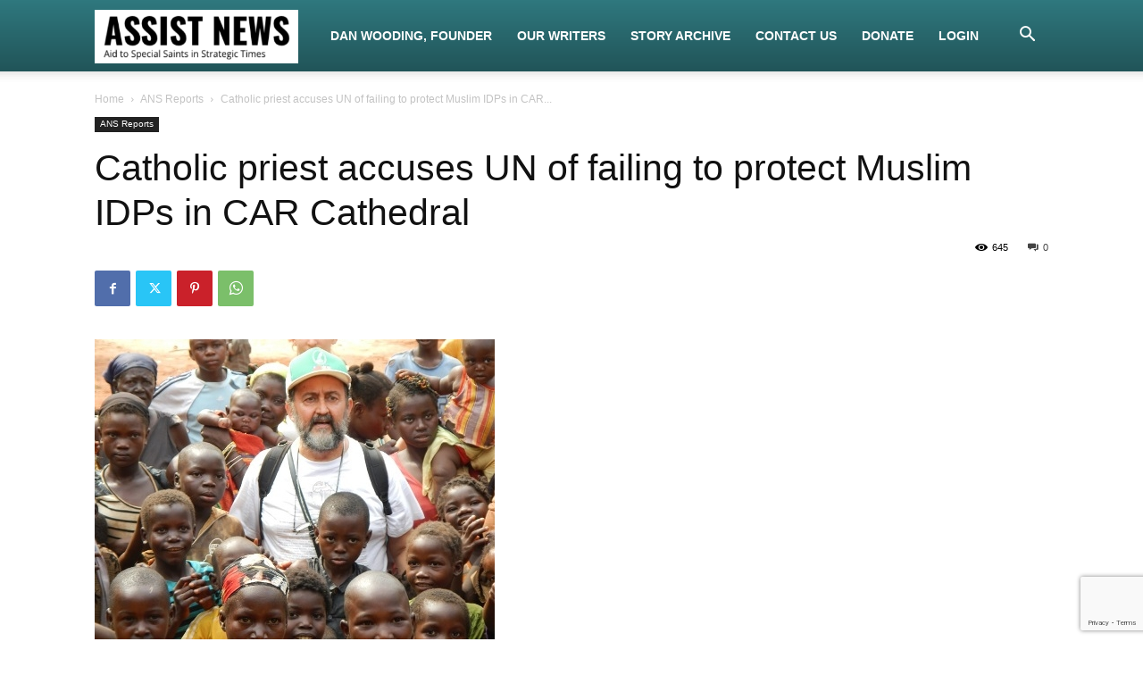

--- FILE ---
content_type: text/html; charset=utf-8
request_url: https://www.google.com/recaptcha/api2/anchor?ar=1&k=6LcxovAUAAAAABPJogSemTfeXsgpkq8_6_vaZ93Z&co=aHR0cHM6Ly93d3cuYXNzaXN0bmV3cy5uZXQ6NDQz&hl=en&v=N67nZn4AqZkNcbeMu4prBgzg&size=invisible&anchor-ms=20000&execute-ms=30000&cb=whhhc2yy1soe
body_size: 48684
content:
<!DOCTYPE HTML><html dir="ltr" lang="en"><head><meta http-equiv="Content-Type" content="text/html; charset=UTF-8">
<meta http-equiv="X-UA-Compatible" content="IE=edge">
<title>reCAPTCHA</title>
<style type="text/css">
/* cyrillic-ext */
@font-face {
  font-family: 'Roboto';
  font-style: normal;
  font-weight: 400;
  font-stretch: 100%;
  src: url(//fonts.gstatic.com/s/roboto/v48/KFO7CnqEu92Fr1ME7kSn66aGLdTylUAMa3GUBHMdazTgWw.woff2) format('woff2');
  unicode-range: U+0460-052F, U+1C80-1C8A, U+20B4, U+2DE0-2DFF, U+A640-A69F, U+FE2E-FE2F;
}
/* cyrillic */
@font-face {
  font-family: 'Roboto';
  font-style: normal;
  font-weight: 400;
  font-stretch: 100%;
  src: url(//fonts.gstatic.com/s/roboto/v48/KFO7CnqEu92Fr1ME7kSn66aGLdTylUAMa3iUBHMdazTgWw.woff2) format('woff2');
  unicode-range: U+0301, U+0400-045F, U+0490-0491, U+04B0-04B1, U+2116;
}
/* greek-ext */
@font-face {
  font-family: 'Roboto';
  font-style: normal;
  font-weight: 400;
  font-stretch: 100%;
  src: url(//fonts.gstatic.com/s/roboto/v48/KFO7CnqEu92Fr1ME7kSn66aGLdTylUAMa3CUBHMdazTgWw.woff2) format('woff2');
  unicode-range: U+1F00-1FFF;
}
/* greek */
@font-face {
  font-family: 'Roboto';
  font-style: normal;
  font-weight: 400;
  font-stretch: 100%;
  src: url(//fonts.gstatic.com/s/roboto/v48/KFO7CnqEu92Fr1ME7kSn66aGLdTylUAMa3-UBHMdazTgWw.woff2) format('woff2');
  unicode-range: U+0370-0377, U+037A-037F, U+0384-038A, U+038C, U+038E-03A1, U+03A3-03FF;
}
/* math */
@font-face {
  font-family: 'Roboto';
  font-style: normal;
  font-weight: 400;
  font-stretch: 100%;
  src: url(//fonts.gstatic.com/s/roboto/v48/KFO7CnqEu92Fr1ME7kSn66aGLdTylUAMawCUBHMdazTgWw.woff2) format('woff2');
  unicode-range: U+0302-0303, U+0305, U+0307-0308, U+0310, U+0312, U+0315, U+031A, U+0326-0327, U+032C, U+032F-0330, U+0332-0333, U+0338, U+033A, U+0346, U+034D, U+0391-03A1, U+03A3-03A9, U+03B1-03C9, U+03D1, U+03D5-03D6, U+03F0-03F1, U+03F4-03F5, U+2016-2017, U+2034-2038, U+203C, U+2040, U+2043, U+2047, U+2050, U+2057, U+205F, U+2070-2071, U+2074-208E, U+2090-209C, U+20D0-20DC, U+20E1, U+20E5-20EF, U+2100-2112, U+2114-2115, U+2117-2121, U+2123-214F, U+2190, U+2192, U+2194-21AE, U+21B0-21E5, U+21F1-21F2, U+21F4-2211, U+2213-2214, U+2216-22FF, U+2308-230B, U+2310, U+2319, U+231C-2321, U+2336-237A, U+237C, U+2395, U+239B-23B7, U+23D0, U+23DC-23E1, U+2474-2475, U+25AF, U+25B3, U+25B7, U+25BD, U+25C1, U+25CA, U+25CC, U+25FB, U+266D-266F, U+27C0-27FF, U+2900-2AFF, U+2B0E-2B11, U+2B30-2B4C, U+2BFE, U+3030, U+FF5B, U+FF5D, U+1D400-1D7FF, U+1EE00-1EEFF;
}
/* symbols */
@font-face {
  font-family: 'Roboto';
  font-style: normal;
  font-weight: 400;
  font-stretch: 100%;
  src: url(//fonts.gstatic.com/s/roboto/v48/KFO7CnqEu92Fr1ME7kSn66aGLdTylUAMaxKUBHMdazTgWw.woff2) format('woff2');
  unicode-range: U+0001-000C, U+000E-001F, U+007F-009F, U+20DD-20E0, U+20E2-20E4, U+2150-218F, U+2190, U+2192, U+2194-2199, U+21AF, U+21E6-21F0, U+21F3, U+2218-2219, U+2299, U+22C4-22C6, U+2300-243F, U+2440-244A, U+2460-24FF, U+25A0-27BF, U+2800-28FF, U+2921-2922, U+2981, U+29BF, U+29EB, U+2B00-2BFF, U+4DC0-4DFF, U+FFF9-FFFB, U+10140-1018E, U+10190-1019C, U+101A0, U+101D0-101FD, U+102E0-102FB, U+10E60-10E7E, U+1D2C0-1D2D3, U+1D2E0-1D37F, U+1F000-1F0FF, U+1F100-1F1AD, U+1F1E6-1F1FF, U+1F30D-1F30F, U+1F315, U+1F31C, U+1F31E, U+1F320-1F32C, U+1F336, U+1F378, U+1F37D, U+1F382, U+1F393-1F39F, U+1F3A7-1F3A8, U+1F3AC-1F3AF, U+1F3C2, U+1F3C4-1F3C6, U+1F3CA-1F3CE, U+1F3D4-1F3E0, U+1F3ED, U+1F3F1-1F3F3, U+1F3F5-1F3F7, U+1F408, U+1F415, U+1F41F, U+1F426, U+1F43F, U+1F441-1F442, U+1F444, U+1F446-1F449, U+1F44C-1F44E, U+1F453, U+1F46A, U+1F47D, U+1F4A3, U+1F4B0, U+1F4B3, U+1F4B9, U+1F4BB, U+1F4BF, U+1F4C8-1F4CB, U+1F4D6, U+1F4DA, U+1F4DF, U+1F4E3-1F4E6, U+1F4EA-1F4ED, U+1F4F7, U+1F4F9-1F4FB, U+1F4FD-1F4FE, U+1F503, U+1F507-1F50B, U+1F50D, U+1F512-1F513, U+1F53E-1F54A, U+1F54F-1F5FA, U+1F610, U+1F650-1F67F, U+1F687, U+1F68D, U+1F691, U+1F694, U+1F698, U+1F6AD, U+1F6B2, U+1F6B9-1F6BA, U+1F6BC, U+1F6C6-1F6CF, U+1F6D3-1F6D7, U+1F6E0-1F6EA, U+1F6F0-1F6F3, U+1F6F7-1F6FC, U+1F700-1F7FF, U+1F800-1F80B, U+1F810-1F847, U+1F850-1F859, U+1F860-1F887, U+1F890-1F8AD, U+1F8B0-1F8BB, U+1F8C0-1F8C1, U+1F900-1F90B, U+1F93B, U+1F946, U+1F984, U+1F996, U+1F9E9, U+1FA00-1FA6F, U+1FA70-1FA7C, U+1FA80-1FA89, U+1FA8F-1FAC6, U+1FACE-1FADC, U+1FADF-1FAE9, U+1FAF0-1FAF8, U+1FB00-1FBFF;
}
/* vietnamese */
@font-face {
  font-family: 'Roboto';
  font-style: normal;
  font-weight: 400;
  font-stretch: 100%;
  src: url(//fonts.gstatic.com/s/roboto/v48/KFO7CnqEu92Fr1ME7kSn66aGLdTylUAMa3OUBHMdazTgWw.woff2) format('woff2');
  unicode-range: U+0102-0103, U+0110-0111, U+0128-0129, U+0168-0169, U+01A0-01A1, U+01AF-01B0, U+0300-0301, U+0303-0304, U+0308-0309, U+0323, U+0329, U+1EA0-1EF9, U+20AB;
}
/* latin-ext */
@font-face {
  font-family: 'Roboto';
  font-style: normal;
  font-weight: 400;
  font-stretch: 100%;
  src: url(//fonts.gstatic.com/s/roboto/v48/KFO7CnqEu92Fr1ME7kSn66aGLdTylUAMa3KUBHMdazTgWw.woff2) format('woff2');
  unicode-range: U+0100-02BA, U+02BD-02C5, U+02C7-02CC, U+02CE-02D7, U+02DD-02FF, U+0304, U+0308, U+0329, U+1D00-1DBF, U+1E00-1E9F, U+1EF2-1EFF, U+2020, U+20A0-20AB, U+20AD-20C0, U+2113, U+2C60-2C7F, U+A720-A7FF;
}
/* latin */
@font-face {
  font-family: 'Roboto';
  font-style: normal;
  font-weight: 400;
  font-stretch: 100%;
  src: url(//fonts.gstatic.com/s/roboto/v48/KFO7CnqEu92Fr1ME7kSn66aGLdTylUAMa3yUBHMdazQ.woff2) format('woff2');
  unicode-range: U+0000-00FF, U+0131, U+0152-0153, U+02BB-02BC, U+02C6, U+02DA, U+02DC, U+0304, U+0308, U+0329, U+2000-206F, U+20AC, U+2122, U+2191, U+2193, U+2212, U+2215, U+FEFF, U+FFFD;
}
/* cyrillic-ext */
@font-face {
  font-family: 'Roboto';
  font-style: normal;
  font-weight: 500;
  font-stretch: 100%;
  src: url(//fonts.gstatic.com/s/roboto/v48/KFO7CnqEu92Fr1ME7kSn66aGLdTylUAMa3GUBHMdazTgWw.woff2) format('woff2');
  unicode-range: U+0460-052F, U+1C80-1C8A, U+20B4, U+2DE0-2DFF, U+A640-A69F, U+FE2E-FE2F;
}
/* cyrillic */
@font-face {
  font-family: 'Roboto';
  font-style: normal;
  font-weight: 500;
  font-stretch: 100%;
  src: url(//fonts.gstatic.com/s/roboto/v48/KFO7CnqEu92Fr1ME7kSn66aGLdTylUAMa3iUBHMdazTgWw.woff2) format('woff2');
  unicode-range: U+0301, U+0400-045F, U+0490-0491, U+04B0-04B1, U+2116;
}
/* greek-ext */
@font-face {
  font-family: 'Roboto';
  font-style: normal;
  font-weight: 500;
  font-stretch: 100%;
  src: url(//fonts.gstatic.com/s/roboto/v48/KFO7CnqEu92Fr1ME7kSn66aGLdTylUAMa3CUBHMdazTgWw.woff2) format('woff2');
  unicode-range: U+1F00-1FFF;
}
/* greek */
@font-face {
  font-family: 'Roboto';
  font-style: normal;
  font-weight: 500;
  font-stretch: 100%;
  src: url(//fonts.gstatic.com/s/roboto/v48/KFO7CnqEu92Fr1ME7kSn66aGLdTylUAMa3-UBHMdazTgWw.woff2) format('woff2');
  unicode-range: U+0370-0377, U+037A-037F, U+0384-038A, U+038C, U+038E-03A1, U+03A3-03FF;
}
/* math */
@font-face {
  font-family: 'Roboto';
  font-style: normal;
  font-weight: 500;
  font-stretch: 100%;
  src: url(//fonts.gstatic.com/s/roboto/v48/KFO7CnqEu92Fr1ME7kSn66aGLdTylUAMawCUBHMdazTgWw.woff2) format('woff2');
  unicode-range: U+0302-0303, U+0305, U+0307-0308, U+0310, U+0312, U+0315, U+031A, U+0326-0327, U+032C, U+032F-0330, U+0332-0333, U+0338, U+033A, U+0346, U+034D, U+0391-03A1, U+03A3-03A9, U+03B1-03C9, U+03D1, U+03D5-03D6, U+03F0-03F1, U+03F4-03F5, U+2016-2017, U+2034-2038, U+203C, U+2040, U+2043, U+2047, U+2050, U+2057, U+205F, U+2070-2071, U+2074-208E, U+2090-209C, U+20D0-20DC, U+20E1, U+20E5-20EF, U+2100-2112, U+2114-2115, U+2117-2121, U+2123-214F, U+2190, U+2192, U+2194-21AE, U+21B0-21E5, U+21F1-21F2, U+21F4-2211, U+2213-2214, U+2216-22FF, U+2308-230B, U+2310, U+2319, U+231C-2321, U+2336-237A, U+237C, U+2395, U+239B-23B7, U+23D0, U+23DC-23E1, U+2474-2475, U+25AF, U+25B3, U+25B7, U+25BD, U+25C1, U+25CA, U+25CC, U+25FB, U+266D-266F, U+27C0-27FF, U+2900-2AFF, U+2B0E-2B11, U+2B30-2B4C, U+2BFE, U+3030, U+FF5B, U+FF5D, U+1D400-1D7FF, U+1EE00-1EEFF;
}
/* symbols */
@font-face {
  font-family: 'Roboto';
  font-style: normal;
  font-weight: 500;
  font-stretch: 100%;
  src: url(//fonts.gstatic.com/s/roboto/v48/KFO7CnqEu92Fr1ME7kSn66aGLdTylUAMaxKUBHMdazTgWw.woff2) format('woff2');
  unicode-range: U+0001-000C, U+000E-001F, U+007F-009F, U+20DD-20E0, U+20E2-20E4, U+2150-218F, U+2190, U+2192, U+2194-2199, U+21AF, U+21E6-21F0, U+21F3, U+2218-2219, U+2299, U+22C4-22C6, U+2300-243F, U+2440-244A, U+2460-24FF, U+25A0-27BF, U+2800-28FF, U+2921-2922, U+2981, U+29BF, U+29EB, U+2B00-2BFF, U+4DC0-4DFF, U+FFF9-FFFB, U+10140-1018E, U+10190-1019C, U+101A0, U+101D0-101FD, U+102E0-102FB, U+10E60-10E7E, U+1D2C0-1D2D3, U+1D2E0-1D37F, U+1F000-1F0FF, U+1F100-1F1AD, U+1F1E6-1F1FF, U+1F30D-1F30F, U+1F315, U+1F31C, U+1F31E, U+1F320-1F32C, U+1F336, U+1F378, U+1F37D, U+1F382, U+1F393-1F39F, U+1F3A7-1F3A8, U+1F3AC-1F3AF, U+1F3C2, U+1F3C4-1F3C6, U+1F3CA-1F3CE, U+1F3D4-1F3E0, U+1F3ED, U+1F3F1-1F3F3, U+1F3F5-1F3F7, U+1F408, U+1F415, U+1F41F, U+1F426, U+1F43F, U+1F441-1F442, U+1F444, U+1F446-1F449, U+1F44C-1F44E, U+1F453, U+1F46A, U+1F47D, U+1F4A3, U+1F4B0, U+1F4B3, U+1F4B9, U+1F4BB, U+1F4BF, U+1F4C8-1F4CB, U+1F4D6, U+1F4DA, U+1F4DF, U+1F4E3-1F4E6, U+1F4EA-1F4ED, U+1F4F7, U+1F4F9-1F4FB, U+1F4FD-1F4FE, U+1F503, U+1F507-1F50B, U+1F50D, U+1F512-1F513, U+1F53E-1F54A, U+1F54F-1F5FA, U+1F610, U+1F650-1F67F, U+1F687, U+1F68D, U+1F691, U+1F694, U+1F698, U+1F6AD, U+1F6B2, U+1F6B9-1F6BA, U+1F6BC, U+1F6C6-1F6CF, U+1F6D3-1F6D7, U+1F6E0-1F6EA, U+1F6F0-1F6F3, U+1F6F7-1F6FC, U+1F700-1F7FF, U+1F800-1F80B, U+1F810-1F847, U+1F850-1F859, U+1F860-1F887, U+1F890-1F8AD, U+1F8B0-1F8BB, U+1F8C0-1F8C1, U+1F900-1F90B, U+1F93B, U+1F946, U+1F984, U+1F996, U+1F9E9, U+1FA00-1FA6F, U+1FA70-1FA7C, U+1FA80-1FA89, U+1FA8F-1FAC6, U+1FACE-1FADC, U+1FADF-1FAE9, U+1FAF0-1FAF8, U+1FB00-1FBFF;
}
/* vietnamese */
@font-face {
  font-family: 'Roboto';
  font-style: normal;
  font-weight: 500;
  font-stretch: 100%;
  src: url(//fonts.gstatic.com/s/roboto/v48/KFO7CnqEu92Fr1ME7kSn66aGLdTylUAMa3OUBHMdazTgWw.woff2) format('woff2');
  unicode-range: U+0102-0103, U+0110-0111, U+0128-0129, U+0168-0169, U+01A0-01A1, U+01AF-01B0, U+0300-0301, U+0303-0304, U+0308-0309, U+0323, U+0329, U+1EA0-1EF9, U+20AB;
}
/* latin-ext */
@font-face {
  font-family: 'Roboto';
  font-style: normal;
  font-weight: 500;
  font-stretch: 100%;
  src: url(//fonts.gstatic.com/s/roboto/v48/KFO7CnqEu92Fr1ME7kSn66aGLdTylUAMa3KUBHMdazTgWw.woff2) format('woff2');
  unicode-range: U+0100-02BA, U+02BD-02C5, U+02C7-02CC, U+02CE-02D7, U+02DD-02FF, U+0304, U+0308, U+0329, U+1D00-1DBF, U+1E00-1E9F, U+1EF2-1EFF, U+2020, U+20A0-20AB, U+20AD-20C0, U+2113, U+2C60-2C7F, U+A720-A7FF;
}
/* latin */
@font-face {
  font-family: 'Roboto';
  font-style: normal;
  font-weight: 500;
  font-stretch: 100%;
  src: url(//fonts.gstatic.com/s/roboto/v48/KFO7CnqEu92Fr1ME7kSn66aGLdTylUAMa3yUBHMdazQ.woff2) format('woff2');
  unicode-range: U+0000-00FF, U+0131, U+0152-0153, U+02BB-02BC, U+02C6, U+02DA, U+02DC, U+0304, U+0308, U+0329, U+2000-206F, U+20AC, U+2122, U+2191, U+2193, U+2212, U+2215, U+FEFF, U+FFFD;
}
/* cyrillic-ext */
@font-face {
  font-family: 'Roboto';
  font-style: normal;
  font-weight: 900;
  font-stretch: 100%;
  src: url(//fonts.gstatic.com/s/roboto/v48/KFO7CnqEu92Fr1ME7kSn66aGLdTylUAMa3GUBHMdazTgWw.woff2) format('woff2');
  unicode-range: U+0460-052F, U+1C80-1C8A, U+20B4, U+2DE0-2DFF, U+A640-A69F, U+FE2E-FE2F;
}
/* cyrillic */
@font-face {
  font-family: 'Roboto';
  font-style: normal;
  font-weight: 900;
  font-stretch: 100%;
  src: url(//fonts.gstatic.com/s/roboto/v48/KFO7CnqEu92Fr1ME7kSn66aGLdTylUAMa3iUBHMdazTgWw.woff2) format('woff2');
  unicode-range: U+0301, U+0400-045F, U+0490-0491, U+04B0-04B1, U+2116;
}
/* greek-ext */
@font-face {
  font-family: 'Roboto';
  font-style: normal;
  font-weight: 900;
  font-stretch: 100%;
  src: url(//fonts.gstatic.com/s/roboto/v48/KFO7CnqEu92Fr1ME7kSn66aGLdTylUAMa3CUBHMdazTgWw.woff2) format('woff2');
  unicode-range: U+1F00-1FFF;
}
/* greek */
@font-face {
  font-family: 'Roboto';
  font-style: normal;
  font-weight: 900;
  font-stretch: 100%;
  src: url(//fonts.gstatic.com/s/roboto/v48/KFO7CnqEu92Fr1ME7kSn66aGLdTylUAMa3-UBHMdazTgWw.woff2) format('woff2');
  unicode-range: U+0370-0377, U+037A-037F, U+0384-038A, U+038C, U+038E-03A1, U+03A3-03FF;
}
/* math */
@font-face {
  font-family: 'Roboto';
  font-style: normal;
  font-weight: 900;
  font-stretch: 100%;
  src: url(//fonts.gstatic.com/s/roboto/v48/KFO7CnqEu92Fr1ME7kSn66aGLdTylUAMawCUBHMdazTgWw.woff2) format('woff2');
  unicode-range: U+0302-0303, U+0305, U+0307-0308, U+0310, U+0312, U+0315, U+031A, U+0326-0327, U+032C, U+032F-0330, U+0332-0333, U+0338, U+033A, U+0346, U+034D, U+0391-03A1, U+03A3-03A9, U+03B1-03C9, U+03D1, U+03D5-03D6, U+03F0-03F1, U+03F4-03F5, U+2016-2017, U+2034-2038, U+203C, U+2040, U+2043, U+2047, U+2050, U+2057, U+205F, U+2070-2071, U+2074-208E, U+2090-209C, U+20D0-20DC, U+20E1, U+20E5-20EF, U+2100-2112, U+2114-2115, U+2117-2121, U+2123-214F, U+2190, U+2192, U+2194-21AE, U+21B0-21E5, U+21F1-21F2, U+21F4-2211, U+2213-2214, U+2216-22FF, U+2308-230B, U+2310, U+2319, U+231C-2321, U+2336-237A, U+237C, U+2395, U+239B-23B7, U+23D0, U+23DC-23E1, U+2474-2475, U+25AF, U+25B3, U+25B7, U+25BD, U+25C1, U+25CA, U+25CC, U+25FB, U+266D-266F, U+27C0-27FF, U+2900-2AFF, U+2B0E-2B11, U+2B30-2B4C, U+2BFE, U+3030, U+FF5B, U+FF5D, U+1D400-1D7FF, U+1EE00-1EEFF;
}
/* symbols */
@font-face {
  font-family: 'Roboto';
  font-style: normal;
  font-weight: 900;
  font-stretch: 100%;
  src: url(//fonts.gstatic.com/s/roboto/v48/KFO7CnqEu92Fr1ME7kSn66aGLdTylUAMaxKUBHMdazTgWw.woff2) format('woff2');
  unicode-range: U+0001-000C, U+000E-001F, U+007F-009F, U+20DD-20E0, U+20E2-20E4, U+2150-218F, U+2190, U+2192, U+2194-2199, U+21AF, U+21E6-21F0, U+21F3, U+2218-2219, U+2299, U+22C4-22C6, U+2300-243F, U+2440-244A, U+2460-24FF, U+25A0-27BF, U+2800-28FF, U+2921-2922, U+2981, U+29BF, U+29EB, U+2B00-2BFF, U+4DC0-4DFF, U+FFF9-FFFB, U+10140-1018E, U+10190-1019C, U+101A0, U+101D0-101FD, U+102E0-102FB, U+10E60-10E7E, U+1D2C0-1D2D3, U+1D2E0-1D37F, U+1F000-1F0FF, U+1F100-1F1AD, U+1F1E6-1F1FF, U+1F30D-1F30F, U+1F315, U+1F31C, U+1F31E, U+1F320-1F32C, U+1F336, U+1F378, U+1F37D, U+1F382, U+1F393-1F39F, U+1F3A7-1F3A8, U+1F3AC-1F3AF, U+1F3C2, U+1F3C4-1F3C6, U+1F3CA-1F3CE, U+1F3D4-1F3E0, U+1F3ED, U+1F3F1-1F3F3, U+1F3F5-1F3F7, U+1F408, U+1F415, U+1F41F, U+1F426, U+1F43F, U+1F441-1F442, U+1F444, U+1F446-1F449, U+1F44C-1F44E, U+1F453, U+1F46A, U+1F47D, U+1F4A3, U+1F4B0, U+1F4B3, U+1F4B9, U+1F4BB, U+1F4BF, U+1F4C8-1F4CB, U+1F4D6, U+1F4DA, U+1F4DF, U+1F4E3-1F4E6, U+1F4EA-1F4ED, U+1F4F7, U+1F4F9-1F4FB, U+1F4FD-1F4FE, U+1F503, U+1F507-1F50B, U+1F50D, U+1F512-1F513, U+1F53E-1F54A, U+1F54F-1F5FA, U+1F610, U+1F650-1F67F, U+1F687, U+1F68D, U+1F691, U+1F694, U+1F698, U+1F6AD, U+1F6B2, U+1F6B9-1F6BA, U+1F6BC, U+1F6C6-1F6CF, U+1F6D3-1F6D7, U+1F6E0-1F6EA, U+1F6F0-1F6F3, U+1F6F7-1F6FC, U+1F700-1F7FF, U+1F800-1F80B, U+1F810-1F847, U+1F850-1F859, U+1F860-1F887, U+1F890-1F8AD, U+1F8B0-1F8BB, U+1F8C0-1F8C1, U+1F900-1F90B, U+1F93B, U+1F946, U+1F984, U+1F996, U+1F9E9, U+1FA00-1FA6F, U+1FA70-1FA7C, U+1FA80-1FA89, U+1FA8F-1FAC6, U+1FACE-1FADC, U+1FADF-1FAE9, U+1FAF0-1FAF8, U+1FB00-1FBFF;
}
/* vietnamese */
@font-face {
  font-family: 'Roboto';
  font-style: normal;
  font-weight: 900;
  font-stretch: 100%;
  src: url(//fonts.gstatic.com/s/roboto/v48/KFO7CnqEu92Fr1ME7kSn66aGLdTylUAMa3OUBHMdazTgWw.woff2) format('woff2');
  unicode-range: U+0102-0103, U+0110-0111, U+0128-0129, U+0168-0169, U+01A0-01A1, U+01AF-01B0, U+0300-0301, U+0303-0304, U+0308-0309, U+0323, U+0329, U+1EA0-1EF9, U+20AB;
}
/* latin-ext */
@font-face {
  font-family: 'Roboto';
  font-style: normal;
  font-weight: 900;
  font-stretch: 100%;
  src: url(//fonts.gstatic.com/s/roboto/v48/KFO7CnqEu92Fr1ME7kSn66aGLdTylUAMa3KUBHMdazTgWw.woff2) format('woff2');
  unicode-range: U+0100-02BA, U+02BD-02C5, U+02C7-02CC, U+02CE-02D7, U+02DD-02FF, U+0304, U+0308, U+0329, U+1D00-1DBF, U+1E00-1E9F, U+1EF2-1EFF, U+2020, U+20A0-20AB, U+20AD-20C0, U+2113, U+2C60-2C7F, U+A720-A7FF;
}
/* latin */
@font-face {
  font-family: 'Roboto';
  font-style: normal;
  font-weight: 900;
  font-stretch: 100%;
  src: url(//fonts.gstatic.com/s/roboto/v48/KFO7CnqEu92Fr1ME7kSn66aGLdTylUAMa3yUBHMdazQ.woff2) format('woff2');
  unicode-range: U+0000-00FF, U+0131, U+0152-0153, U+02BB-02BC, U+02C6, U+02DA, U+02DC, U+0304, U+0308, U+0329, U+2000-206F, U+20AC, U+2122, U+2191, U+2193, U+2212, U+2215, U+FEFF, U+FFFD;
}

</style>
<link rel="stylesheet" type="text/css" href="https://www.gstatic.com/recaptcha/releases/N67nZn4AqZkNcbeMu4prBgzg/styles__ltr.css">
<script nonce="_eZm8nHr-CZfAzvuxP775Q" type="text/javascript">window['__recaptcha_api'] = 'https://www.google.com/recaptcha/api2/';</script>
<script type="text/javascript" src="https://www.gstatic.com/recaptcha/releases/N67nZn4AqZkNcbeMu4prBgzg/recaptcha__en.js" nonce="_eZm8nHr-CZfAzvuxP775Q">
      
    </script></head>
<body><div id="rc-anchor-alert" class="rc-anchor-alert"></div>
<input type="hidden" id="recaptcha-token" value="[base64]">
<script type="text/javascript" nonce="_eZm8nHr-CZfAzvuxP775Q">
      recaptcha.anchor.Main.init("[\x22ainput\x22,[\x22bgdata\x22,\x22\x22,\[base64]/[base64]/[base64]/ZyhXLGgpOnEoW04sMjEsbF0sVywwKSxoKSxmYWxzZSxmYWxzZSl9Y2F0Y2goayl7RygzNTgsVyk/[base64]/[base64]/[base64]/[base64]/[base64]/[base64]/[base64]/bmV3IEJbT10oRFswXSk6dz09Mj9uZXcgQltPXShEWzBdLERbMV0pOnc9PTM/bmV3IEJbT10oRFswXSxEWzFdLERbMl0pOnc9PTQ/[base64]/[base64]/[base64]/[base64]/[base64]\\u003d\x22,\[base64]\\u003d\x22,\[base64]/w4EBw5rDuMKUw4NibkfDs8KfIwHClsKOwq50ThZPw7NCLsOnw5DCpMO4H1QWwr4RdsODwq1tCR56w6ZpZE3DssKpaA/DhmMXWcOLwrrCp8O9w53DqMOKw7Nsw5nDrMKmwoxCw5rDv8Ozwo7Cm8O/Rhgxw5bCkMOxw4PDhzwfARdww5/DucOUBH/[base64]/CnEzCscKsCH3Dv8OJKUhYV0cBM8KfwqfDpUfCt8O2w53DjG/DmcOiQgfDhwBywpl/w75IwrjCjsKcwqQgBMKFTT3Cgj/CmhbChhDDo2crw4/DmsKiJCI2w70ZbMOAwp40c8OHRXh3aMOKM8OVe8OawoDCjEfCkEg+NsO0JRjCq8KAwobDr1dMwqptN8OoI8OPw5vDgQB8w6nDom5Ww5DCksKiwqDDq8OUwq3CjV7DmjZXw6/CuRHCs8K2KFgRw6zDhMKLLkPCt8KZw5USGVrDrknCvsKhwqLCqhE/wqPCjybCusOhw64KwoAXw5LDkA0OKMK1w6jDn14JC8OPTcKVOR7DpsKsVjzCv8Kdw7M7wrYkIxHCvsOxwrMvbsOhwr4vXMOdVcOgPcOCPSZ+w4EFwpF/w4vDl2vDjSvCosOPwrDCr8KhOsKqw7/CphnDr8OGQcOXXXUrGwEaJMKRwqTCuBwJw4XCrEnCoAPCght/woHDv8KCw6dLGGstw67CvkHDnMKBNlw+w4t+f8KRw5wcwrJxw5PDhFHDgGlMw4UzwrQDw5XDj8O5wpXDl8KOw4gNKcKCw6HCmz7DisOvR0PCtU/Cn8O9EQzCg8K5al3CksOtwp0VMDoWwpbDqHA7a8OCDsO3wq/ChBDCqMKQWMOqwrzDsClBLCHCoSnDnsKYwrl4wq7CosO7wrzDnRHDsMKuw5zCmzAvwo/ClAXDvcK5AVc2IUDDucOuUw/Di8KnwqUEw5jClmskw60sw4bClCXDpcOTw4rCl8OhRcOmBMOrBcOyLMKiw69LVsOBw6/Ds1RPAcOsCsKFS8OjEcKVBi3CnMKUwochdkHChwrDhMOPw5fDiR4vwqQVwrHDsi7Ct04JwpHDicKow5jDpllQw79JPsKrMsO+wq55VcKTdnM3w6PCtzTChcKvwqECAcKefjskwoACwqsNVGDDtC0Rw6QAw7x/w6HClyLCjVl+w7vDslY6AnzCo2RNwqfDnlDDkmjDlsKScF41w7zDkivDpCnDjcKSw6vCgsOFw7xGwqJfBCzDnmVQw5DCmsKBMsKFwpTCmMKCwpcoHsO+A8KrwqsZw7MTYy8fXDvDu8Ouw6zDkCrCpV/DsG/DvksADl4BRF7ChcKTXXQQw7XCjMKNwpBAD8OxwoRsTg/CjGEjw5nCg8OXw73CvGE3VSfCuG1XwpwlDsOvwqzCpwDDlsO8w4EjwpcBwrg0wo8vwp3DhMORw4PDscOqHcKow5Rnw6XCuDo4UMOMDsKpw5LDjMKkw4PDtsKUY8K/w5bCiTBqwp9nwox1Wk/DqnrDuDRnPB0sw4hTE8OnMsKww5lgF8KpH8KFZggxw4bCsMKZw7vDgVbDvjPDkHVTw4BNwoINworCiDJ2wr/CoBMXJcKcwqV3wrvCjMOAw7IQwoJ/fsKwUxLDnEtXPsOYGjwjw5zCjMOhYsO3Knw2w5RuZsKcd8K1w5Fpw7LChsO6Tycww5IiwqvCiBTCn8K+WMK9AR7Dl8ORw5lgw7k9wrLDpk7Drxdtw4g9OwDDmjgLQMO7wrTDpgsmw7PCi8OVeWQ1w7bCr8OuwpjDn8OEXEFlwqs/w5vCmzw5Fw3DrB3CvMO5wrvCvAJ3HsKCHMOHwr/DjGrCsgbCq8K3PHg9w65EN1PDh8ODdsOaw6jDsWbDpcKgw4sEXHJCw6jCm8O/wpEfwofDpmnDrDbDnRIrw4DCssKlw7/Di8OBw53Ctw5Xw5xoTcKwEUfCsRDDpUwowqAkCmo0MsKewq9POHEWSW7CjijCpsKeFcK3QELCgBIdw59gw6rCtXJhw7c4XDPChMKywqxww5bCgcOqT0s1wrDDgMK8w6F2JsOww5xOw77DjcO2wo4Kw7F4w77CuMO9XQ/DqB7Cn8OdTWx4wqRkLEHDmcKyAMKHw4dXw4Rrw5nDvcKlw7dxwq/[base64]/DkcOTPFHDmcKsw6oCchzDqcKLwqplfcKsSAvDqWNZwqdawqbDpsOzdsOawqrCrsKFwr7Cp3Nww73DisK1GS7DpsOMw553CMKzFDk0P8KNeMOVw5HDuy4NBcOOKsOYwp3Cmz3CrsOdZ8OTDijCucKEHMK3w6IffCY4TcK/[base64]/CpR8cVnrCj8KNwqp6AX4mw5pkw6o+TMKQw4HCmGoUw5kXMw3DlsKBw7xXw4bDucKYQMK6HylCDRR9XsKKwpvCosKaejRew4s0w5bDl8OMw593w7jDrwANw7fCrH/CoRrCsMOmwoUBwqTDh8OFwq8uw73DvcO/w7PDscOqRcOTE0TCqVszw5/[base64]/CuMKPw7diC8OMHsKhwpoFw6vCgMKmdyXDusKxwqbDsCkKwokEHsOuwrRzVS/[base64]/[base64]/Dj8K7Dl5zw6l/Rik3XMOKeiPCgMOGVcKoVcKkw7XCrUrDqToowpRQw7JFw7LDjT4ZG8OXwqvDi2V/w79ZO8KnwrbCvcOnw69XFMKbGwFpwrzDoMKZRcKSKMKFP8Kkwro1w7zDnUkow5huESE1w5XDm8O5woLClEZZe8OWw4bDrcKiMMOTF8KTUhA0w5Zzw7TCtsKjw7DCpsO+AMO2wr1hw7ksb8OAw4fCjRNMP8O7NMOew45QLXDDqGvDi2/[base64]/SULDvwhiw7s5wrs/FsOnVsOOwpccw4lWw7V0woBxcVfDsR7ChTzDglB8w4rDrsKWQsOBw4rDjsKRwr7DuMK0wozDssKww4/Dv8OANmBQaGt0wqDCikg/dsKcY8OnLcKHwpQ0wqfDrTlnwoQkwrh+wrpFTG4Nw7YCQnY3KsKYJcO/JzEjw6fDj8O5w77Drk4tWcOmZxfCj8OxOMKffHPCrsObwoUSGcOyTMKow7p2TMOeScKfw4Qcw71HwrjDsMOcwr7ClmrDr8KHw60vBsK7bsKTbMKyTX7Du8O/TQVIXwkFw609wrbDm8Kiwrkcw4TCtEIrw7XCpsOvwojDjcOvwrnCmcKgY8KdFMKsUGMVesOkHsK4IMKjw4MvwoJhbicqbcK4w5A1b8OKw4TDusOOw5FSJRPCm8OpDsOLwoDDq2XDohgjwr0ew6NKwpoxM8OcacKww5oJX23Dh1/CoVLCtcOuUydMYh0xwqjDp250D8Kkw4NRwpYzw4zDmx7Do8KvHcKMY8KxKcO0wo8nwpgrX0k8b2hVwoM+w5U/[base64]/DocO5wqJhw5vCncKYOsKYGsKeA3DDosOqEcKZRsOaw5FjU3/Cq8OrRcOMI8KtwrUVCit1wrHDuQpwDcOaw7PDj8KVwpgsw7LDgRs9BTZ9P8KGMcKcw7szw4xaSsKJR29cwofClGnDilvCgsKSw6/[base64]/[base64]/[base64]/[base64]/D8KNw4vDtzzDr8KECMOHGXjCvMOtFE0MVSXChC3CksOpw6XDsXfDpEJnw6FVfh06Vl9rKMK/[base64]/DpT0vwq/[base64]/Cj8OnGV7CmRrDl8OiF0LDv8KvagHCgcOzd1lVw47Ct3nCocObV8KFWSDCtMKRw4LDlcKqwozCvnQmaV52HsKwUnVZwr9FWsOnwp5JBV1Jw6PCvT8hKWN3w5/DpsOTIMOmw6dmw450wpsdwrHDn2xNIDRLCB5YIUHCr8ODRQ08eFnDpVbDjV/DqsObIBlgZEltS8Kcwp7DjnpAPxQqw4vDo8OQPMO7wqM5YMOmFWA/AVzCo8KmVRbCiDpmS8O6w5zCnMKpTMKbB8ONDD7DpMODw53DuG7DsSBNSMKkwqnDncO8w75dw44lwobCpWXDoGtAQMOTw5/DjcK5IBIjdcK+w74PwpPDulDCusO9dkQOw7Yywq5+Z8KGSg4wXMOiF8OPw5bCmllIw6Jdwr3DrU81wqMjw6vDhcKzWcKRwqnCtx1hw6VQaQEqwq/[base64]/ChhxAIcO6H0nDhsKpFcOEWHbCtsKeLMOrfgfDgsK9UF3DgQnCqcK/IMO2PWjDqsKXZW8jd3N5ecOPMCZQw45TWMOjw4JNw5DCuCUXw67Cr8Kkw6jCt8KcGcOefQISGgsnXT/DqMOtGXtXSMKRdkfCtMK0w5zDuzccw5rClcO4aCICwpQ8CcKXXcK5BCjClcK4wqI9CGXDr8OId8Kcw6Akw5XDuE3CoxHDuC9Jw7IdwrPDvMOKwr4sIE/DusOKwqTDgjJQwrnDvcKRBcObw5DDuCPDksK4wp/[base64]/CiHXCq2lREcKzwq11BHsOC8Krw4QUw67DtsKTw4NKwpLCkT4kw7zDvzfCtcKIw6tmZ2zDviXDm0fCrjfDpsO2woJywqvCgGFLM8K7cDbDoxRqLV7Csi3Dm8OLw6fCpMKRwqjDohXCrgcxRcOqwqbCh8OwRMK0w6Zpw4jDi8Kfwq5xwrE/[base64]/[base64]/[base64]/[base64]/wqtBw5lUwrMUwpjCkcOTKXHClVpTwqYsw7vDg0/Dl19gw7cZwrsgw4xzwqLDgzwycMKpf8O0w7/CjcOrw7REwonDgMK2wq/[base64]/DusOWwpoqHiNXNcORJcKIw5XDkMKRwrHCsHcoYHfCpMOuDsK6wo5iRXLCtcKUwq/DpBwwXjXCuMOGRcOewpfCnTJLwpBMwpnCjcK2X8Oaw7rCrQbCvwQHw5bDphxewpnDgMKTwrzCjMKuXcOQwpzCmG/CqkrCnV9gw6jDuE/CmcOOMUMEfsOew5/DpSx/ZRjDuMO6HsKwwqLDnG7DkMOwM8OWL2xPR8O7ecO+bgNpRsOMAMK7wrPCo8KMwqTDjQp+w6R5w73DpsOJP8Kbc8KdTsOlBcO+JMKzw7vDnj7CqTbDqy1QP8KNwp/[base64]/CtnzCncKQwr/DvcKcWwrClCzCujNwTG/DuQLCoRrCrsOGLgjCv8KIwrTDtUZZw6Bzw4jCpDfCtcKNGsOow7jDmsOGwobCrgdPw6HDuQ9ew7DCtMKawqzCtUQowp/[base64]/wr1+TwLCucONJC/CvMO1wqjDkMK6w7EneMKmMsOmN8OwbRYlw5g2TyrCrcKSwpgww5obPDdJwrzCpBPDgMOZw6BrwqoqacOOLsO7w4kBw7gZwobDoTfDvsKYHQNZwp/DgizChDzCmFLCgVnDnjnClcObwodhZcODf3ZkJcKubcOBFwpweQzCqw3CtcOaw7jDrnFxwpgAEyMIw4kLwqhpwqDChz7CnXxvw6YtekXCoMKRw4PCv8O8C1pCeMKsHX8HwoBpbcOMCcOQI8KWw61bwpvDisKbw7IAw5FbZcOSwpXCjHrDtjZbw7rCgsO/FsK3wqFmIlLCiBTCtMKQGsKuf8KSGTrCkHQRKsKlw5/CmsOrwrVBw6jDpsOiJMOKYkViHcO/Cip2XF/CnsKGw4IbwrrDrDLDm8KpUcKRw7ItbMKOw47CjsK8RgTDmF/DscKjbcOOw6zCkTbCrGgmDcOKJcK7wpjDrnrDtMKWwpzDpMKtwq0QIBrDh8OfEE0lcMKtwp0Pw7kwwo3CoFd+wpYPwr/ChgwcfnFDAVPCpsOCI8K/[base64]/[base64]/DmsKUwp3DjMOQMsKpwpAMOMOKFMOgwpHCmETCqRJNHsK+wr4iLlBje1AnEMOFTmrDisOTw7c3w4dLwpR8KGvDqxjCksOrw7zCvFtUw63Cslxnw63DsB7CjSArLh/DssKfw6jCv8KYwo9jw7vDlxDDlMOBw7DCsjzCmwfCt8K2Wzl1MMO2wrZnw7XDm29Aw7xUwpVcbsO0w643EjnCmcKNw7c6wpUQeMOZMMKjwpJuwrYdw4UHw6/CnhPDq8OFZFjDhRQIw5fDp8ODw4tWBmbDjsKdw4VXwpFxSxjCoG9+w5jCkC8iwqFsw67Chj3DnMKcV0Yrwpg6woQQGMOBw5ZQwovDhcK0OEwpWxtfQCReJQrDiMOtEUcxw4HDsMOVw6vDocK0wotiw6PCh8Kxw6/DnsOuL1ldw7xNOMOFwozDsyTDlMKnw7c+wro6K8OVK8OFbGHDmMOUwoTDmBtoSgIywp4TWsKbwqHCg8O0RzRgwoxBf8OXSVzCvMKDwrBXQ8OjWnrCkcKLCcKBd058UcOVI3IiXBYZwq3CscKDAcOUwohcfwfCuGHCpsKSYzszw4cTOcO8ITvDqMKrVx1aw4/Dr8KfPGtdLMK5wrYNNi9SWcK9aHLCg0nClhZdRwLDjg0+woZZwqc+EjAld2zCkcObwoVIUMOmChhnFsKlZUxNwqYHwrvDtm9TeDnDiUfDr8K+JsKOwpfCiWJWS8Opwq5rIcKoLSbDs3YzI2wFeVTCiMOYwobDscKIwpTCucOCW8K+fw45w5LChGdlw4sxTcKVeW/[base64]/[base64]/Mn3Dp8O/w7fDtcO/wq7DtQhMwotVw4LDrXLDnsOUe8O7w4DDmcKMX8KzWyJvVMOVwrjDsSXDsMOvfsKPw79ZwoE0wrjDhsOlwr7DrXPCusKxOMKYwrTDu8OKRMKpw6Fsw4A3w6soNMKmwoFmwpQSalrCg03DocOSfcOww4XDomDCowlBX1/DjcOEwqfDi8O+w7bCr8OQwqrDihXCrVQzwqxFw5DCt8KQwqTDvsOJwqzCmFDDjsOfCA1+URADw5vDtTTDpsKKXsOAAcO7woHCmMOvGsKAw4fCnEjDvcOecMOPIhXDo0s/wqVrw4ReSMOvw7/CgBI5wpB0FjdOw4XClHPCiMKQf8Oww67DnS8wXA3DpTlXQnTDoRFSw74jZ8O/wqM0asKCwpNIwroAJMOnGMKBw7nCpcKWw5AufWzDtHLChDcSW0Ejw6EQwoTDsMKcw7ooSMOdw4zCvBjCggvDhkfCv8Kowo9qw7DDo8KcZ8OBbMOKwqkfwoYtPTTDr8OjwozCvsKLCETDvMKnwq/[base64]/CmMKqw68GPQF5w6vDqcOwdTJtwqHDvMK/[base64]/[base64]/Ch0xPw6rDucKGw4fDrMORwoLDicKDwqglw6/[base64]/DpRfCqcOpeGI6bVzCtMOoTMKXVFFhQQAgw6d+wopXVsOtw4EYaTVxFcOLXcOww53DgTbCtsO9w6fCqhnDkTfDvMK3IMOxwoRrdMKbWsOwSyrDjsOowrDDiWBXwoHDuMKHUx7DkcKgwoTCvSnDm8KSSUAew697DMO5wo8gw5XDnjTDrikePcOPwocjecKPb0/[base64]/P8KdwrU9w5nDvcOLWnTCvwzDisOgwpNueQnCpcOHZj3Cn8ODE8KLQHsVfsKawpPCrcKCO23DvsOgwrsSXVvDjMOjAzvCksKACADDkcOGw5M2wpfDkxHDn20FwqgOU8OLw79Kw6JlccO3YXlSX2c5eMOgZFgCXsOow4s0aB/[base64]/DnMKDZMOYFibDhsKMQkk9VsOEWsOSw5zCiMKVaxBPw67CsQvCmWrCqcOnwqDDnQNDw40NOybCs0zDrMKgwoF7BAInAB3DqVXCjS3ChsKJTsKFwojCqQERwp7DjcKvUcKIGMO4wqcdDcOPMU09HsOkwoB7GSlLP8Ofw6QLJENEwqDDsxY/wpnCqcKwGcKITXLCpSEkR2rDoCV1RcOwQMKaJMOEw4vDisKCcD8DcsOyXBfDu8OCwod/VgkREcOkSBJawo/[base64]/YUnDrz3DvcKxPVdQaDB1LUbCli5rUEAKw7/Cp8OeOcKaABpKw6rDqibChALCgcOawrbCmjQXNcOaw7EOC8KbHiLDnXPCn8KCwqdlwrbDqG7ChMKwRFIZwqTDrcOOWsOiNsOLwp3Dk0bCl28sUF/DvcOQwrrDvMKzLXTDisO8wrDCokN4bTXCs8O9OcK8IzjDocOrX8OtGn3Cl8OmR8KzSTXDqcKZIMOlwq8mw59iwpjCkMO/RMK1w5Aow5xTT0rCuMOTUMKDw6rCmsO9woIzwonCtsOJQ2gvwozDv8OKwol2w4fDmsKwwpgEwqzCuyfDjGFtax97w5VFwrnClyrDnCHCgj8SSWkWSsOIPMOkwqXChh/DqBHCjMOEYlgEW8KFWCMdwpUMf0Rhwq4mwpbCrcOGw7DDv8KFDjFyw67CpsOXw4FfGMKpZQTCoMOTw7YVw5UnUijCgcOzBwQHdwvDiXLCqAQVwoU+wogbY8KOwq9/YsONw6tfLcODw4YVeWYYa1FlwqrCmSQpW0jCm2AMCMKhVg8MfGNyfxMkAcOpw4LCl8OVw4Baw4QpTcKSOsOQwpl/wr7DoMOkMTIpNCDDjsOFw5kMNsOkwrTCm1Bsw4fDt0HCi8KpEMKow6BPKHYYCA1CwpFkWgLDgMKOJsOIT8KCaMKzwqnDhcOcUwxSGkDCrsOnZ0rCqV3Dqg8Bw7BlA8OQwptew5zCrlVzwqDCucKAwq0GEsKUwp3Cm3DDvMK6w4h4CDMDwqXCisOlwp/Cszk2CEIUNHXCqsK4wrfCvcOBwp1Ow7cdw4fClMOcwqVsa03CnG/Dvip/[base64]/DksOvw7x4J8OxCcOURCLCoTXCksK0NkjDkcKmaMKUW2TDqsOVYjcxw5DDjMK/PMOcIGDCoTzDnMKow4zChUEPei8Dwqdbw7oYw5bDuQXDuMKuwrDCggEAGEAJw446VQFjTm/[base64]/CjHPDimRRGjTCqzDCjDNww7N0eMK0M8KJOB/DosOWwobCpMKCwqHCkMONCcKpQcOGwo1/w4/[base64]/w6/DqS0jwoAAwqzCvH3CiARkBGFeQgZ2wonCg8OOJcK4fCJRU8OBwo/CssOiw6PCssORwqIAOCvDoWQcw5IqVsOawpLDmVPCnsK/w78pw6fCt8KGQETCg8KJw6fDhWcGFDLCusOEwr1/DWRvcMOOw6bCiMOPGlU2wqnCrcOJw73Ct8Knwq5oAMO5RMKpw5wOw5DDun19ZTxvB8OLWHnCvcO/cmQ2w4PClcKfwpR6exvCsgrCqsOXA8OgQynCnw1Aw6wiM2TDlMOIfMOXBk5bTsKYKkN4woAVw4PCtsO1TwzCp05bw4vDp8OKwqErwrDDtsOEwoXDv0HDmQFawrDDpcOSwoAdC0U1w7Fiw6QAw6fCpFxVdhvCtQ/Dj3JafAB1CMKlS3oTwo83QT1yHhHCj2Z4wo/DvsKmwp13M1XCjnl/wrpHw7vDqiI1b8K8NmpmwpdZbsOzw7gowpDDk3U7w7fDi8OYDUPDky/Cpj9OwoIYJsK8w6ghw7nCl8O1w4bCiwBnRMKPc8O3OzPClDzDvcKTwoBUQsOlw4sNYMO2w6JpwqpxIsKWOUXDkHbCscKlYx8Uw5gTKC7CgCBlwoPClsOVGcKqRMOUDsK/w4/Dk8OjwpFGw5Vdai7DuR1WYmRWw71OWcKOwrYTwrHDoCwGK8OxBzlddMOAwpXDsjhNw457AXbCshrCnRPDs1jDsMKaZ8Okw7cMOwVEw5FSw7d/[base64]/[base64]/DisO0BhgUwqtwA3TDu8KTwpIAw7c2WsOYw40gwonDhMOuw4AVbkVgUEnDqMO+KE7CucOow6rDucKBw5wWf8Oza0EBaBfDjMKIwq11byDCtcKiwoUDYDNnw4xtPnzCpC3DsXpHw53Dp13Cp8K0OsKFw50/[base64]/[base64]/wp5hwpXCpSPDjMOMwpV6YMOgwrI9JcK7wrhPw5QmCGfDj8K0UMOCd8OVwrPDpcO3wqotTzskwrHDqEJnEV/CmcOiZglVwrHCnMK4wqQ4FsOzGG4aFcKYG8KhwqzCgsKpXcKRwqfDt8OvXMK0O8KxZCF8wrcSOAFCW8KIPAd6dC3DqMKxw6Y/KnIqHMOxw47CnShcJDx+WsKWw7nCssK1wpnDlsKlVcO0w7XDqMOIXlbDgsKCw6/Cg8KSwqZcX8OuwprCpknDjzrDnsO0w5rDnWnDh20xC2Q4w7BeDcOuJMOCw6FMw7w5wpnDv8OBw78Tw6/[base64]/f8OHITHDssKUwrNQMsKWPDhAP8Otw49twoZVXcOiOcOQwqZdwpMYw5/[base64]/AcO6aMOgMD9ySsKzwq5IfEjDlMOUb8OuM8OTQm/DocO2w5TDscOfLnLCtSxRwpQ6w6zDhcObw4lQwrwXw7/CoMOqwpcHw48Nw6pUw4HCq8KFwrnDgynDicObejnCsELCvUfDrCnCi8KdS8OoAsKRw6jCisKGPCbCqsO6wqMgVEPDlsO/[base64]/DjzgmZA3CjCVKDsK2w4c+IFjCjcOdMcOwwrLCicK/wr3CmsOVwrpbwqVawpLCqwcZAQEAIcKNwrFkwotdwqUPwrDCqsOEMMKCI8OCdnFwFFA9wrAeCcKMEMKCcMKBw541w7EFw5/[base64]/CoEhbw6nDsjRDwrwvw5tZecOWwpklZ8KiLMOhwoVYEcKYJWLCtATCicKkw7YQKsOGwqjDhlXDqcKZXMOeNsK4wqUrLjd4wpFXwprCqMONwp5aw6tUN18MPk7Cr8KuaMOew7bCt8Kxw6Zmwq4RBsK/Cn/CmsKZw6vCp8ONw6pEacKaQT/DjcKvwpnDhCtNJ8K0cTPDtEfCk8OKCl0nw5ZkG8Okwr/Cqn1rN1FqwozDjxTDkMKMw6XCvjjCnsOnJTvDsXEtw7tBw5fDj0DDtcKDwrTChcKSNRwmCMOWV30rwpLDjMOiZCUiw6wNw6/[base64]/QUjDusODw7paWsO/w4nDgUXDgcOfb8K+csOQw4bDl1XCs8ORYsOXw5fCizpzw6wIV8Ogw4nCglwbw4ZlwpXCiGLCszkKw6bDlUvDjydRFsKqZE7ChU9/ZsK0GWplNsKiHMODai/CrFjDgcOBVB96w41aw6IfEcOgwrTCmsOYZCLClsO/wrJfw4ENwrMlXU/[base64]/[base64]/[base64]/CqzNDw7TDjMOdwobDj8KeGywnBFJEan1LYVbCscKBE04Dw5bDvS3CqMK5D3ZkwokrwoVYw4bCnMKow4cEUkZNWsOCWXNrw6MBdsKZOx7CtsOuw5NrwrjDv8KxMcK7wq3DtG3CrGJTwo/DusOOw43Dj3zDi8OhwrHCosOBBcKUFcKsK8Kjwq/DlMOxM8KSw7LCicO2wr8gYjbDlX3DmmMzwoNxMsOWw71KJ8OFwrQZMcOJRcO+wp9cwr9/[base64]/CtcK+WcKUw4VKw69wwpgZw5IlwpZFw7DCkDwYAMOvLMOzCiLCpWXDiBd+WgI+wq4Tw6ovw6NYw75qw6PCicKDYcKSw73CtU1DwrsywpHCnX4iwplEwq/CqsOWEwvDgydBIMKDwoFnw5Uaw5XCr13DucKMw7UiRHl4woVyw7N5woo0DXQpw4bDt8KBFMKWw5vCvWEdwp0eR2VIwozDj8KUwrMQwqHDgxc6wpDDlQZBEsOTQMO7wqLCtzQGw7HDoS1LXXrCvAdQw5Uhw6fCt0xrwpduLUvClMO+wrbCtn/[base64]/Ckg8yw4DDtm4ow4EYw6DDh0wxUUDCrMKCw6pVN8O9wrjDknHDhMOlwq3CuMO9XsObw5bCrEYRwq9FWcKqw5nDhMOJFE47w4rDl2HChsKuKz3Ds8K4wprCjsOfwoHDuzTDvcKFw6zDkGQhCWoBFjVBM8OwImMmNg87HFPCpXfDmhlWw43DhFIJMsO/w48EwqHCqB3CnhDDp8Kiwq92KksMQMO9YiPCqsKCKhLDm8OKw7FOwoYqA8Otw7VnXcOqSShjccOTwprDtxE8w7XCi0jDuFfCs3/[base64]/DiTrCjsKAw6rClm/[base64]/DuMK4w7zDrg3DoWsUWF5ePkEXwr/DoELDtznCsMOfKGvDoinDlmnDlxvDk8OXwpoVw7dGQXhew7TCg1UpwpnDssKGwo/Chn4Mw43Dn0oCZAN5w4RiRcKAwp/CrmjDonvDncO/[base64]/CsGbDgDjCpMKnJcOUwo0GVMO4CMOGRMOyLcKdXHjCkiZVRsKPP8KuWBQ7wpTDusOTwoQrLcK+RGDDlsO8w4vCigUWXMO3w7NEwqBmw47Co2BaOsKwwq0qPMK+wqojc2BJw7/DscOZCcORwq/DvcKUY8KgXhjDm8O6wpdOwrzDksKEwqLDqcKXbsOhK1wew7ITT8KOUcOLRx4FwpUEIQXDuWQlMxEHw7/Ck8K3wpxXwqzDs8OXXADDrgzCpcKQU8OZwp/Ch2DCo8K8FMOBMsOHQX92w418d8OUIcKLAsKQw7XDpArDh8Kew41rGsOvIh3Do0NTw4YMSMO9EB9Ld8KJwpNeU0bCoGbDiCHCkA/[base64]/DrTM0wrvCmcOQfsO4NMKUwpPCrMKvGsO2w7Rtw6XDqcONQQ8Bw6XCuXkxw5l0P3kewrnDhSXDuGbCucOWdybCgcOGMmdFdykOwpQDJjI9dsObcGt/EHo6BAxGI8OBFMOTEMKMPMKWwqAqEsOAfcKwalHDnsO3PyDCoW3DqsKBf8OMQUVZXsKGZQDCkcOCRcO7w5ltc8OjaHbDqFIrA8K4wpzDrWLDqsKjDh0LBBDDmDhRw5FDXMK1w6/Co2ZdwrYhwpTDkC3CpVDCm2DDqcKjwo1ICsK+EMK7w5N3wp3DpSHDt8KSw4PDvcO9CMKaWsODPDBowpjCnxPCuzzDindvw5sCw47Cq8Otw6J0HcKxcsOTw4HDjsKSYsKjwpDDn0fDr33ChjrCiWBCw5kZU8OMw7NpbW4twrfDikF7DATDsXPCjsOvVR5zw5/CpnjDgm4ZwpJ+w43ClsKBwqFAbMOkO8KPZ8KGwrsHwpnDgjg6KMOxA8O5w4bDgcKuwrLDp8KtQ8Kpw4LCmMOGw5bCqMK2wrtBwod4fSI4IsO0w5rDpsOuAGRDEVA2w4AiFhXCncOfeMO0w5zCg8K4w7fDp8K9LsORD1PDmcKTJ8KUQy/CsMOPwp15wrDCgcOnw7DDsUvDlijDkMKMZRbDhVrDr3NWwpPCsMOFw4UpwrzCvsOVFcKZwonCm8KDwqtOa8Oww4vDuTrChXbDqSnChS7DkMOWCsKfwozDocKcwqvDjMOEwp7Dm2HCmMKXJcO4SEXCtsONIcOfwpUqHXxIK8ODW8KCUDQcelvDncOFwq/[base64]/QiwaTkApUlQCw5DCgAjDnypVw7DDsTTCiRchGMKEwrbCh0HDnCJQwqjDrcO9FDfClcOAI8OoB1kFVxbDnVddwqwowrnDvSnDqCslwpXCqMK3b8KiKcKpw73DvsK3wrpDHMOqccKMOn7DsDbDpGNpDCnCj8K4woV5VStMw4HDkyw+R2LDh001GsOoQ0d/woDCqw3CnwZ6w5hZw65JI2nCi8KGGnVWLGBRwqHDhTNIw4zDj8KoRHrCp8OTw6rCjm/DljDDjMOXwqbCkMONw7RNU8Oow4jCvUXCp0DCnn/[base64]/Cg0HCqyjDlk3Cl8KKBcKiLcOhEnXDvyTCoiDDicOBwpnCjMK7w7sSdcOuw74Wcl/[base64]/FF3DnDgSw69Nwqg1w5REwpl9w5NvDVbDkG3CmsKHwprClsKCw59bw6Bkwop1wrXDosOtEikZw4AGwqcmwoPCgDLCqsOrXcKdKgHCuHZjLMOYB00HCcKhwrvCp1rCphdRw5Vvwq/CkMKMwostGMK5w7x6w6sBBBoQw5BuInIRw7nDqQHDk8ODFMOaG8O0AGtuQAB3wqzCk8OswqVSB8O6wrZgw7gXw73CpMOeFi12H1/Ck8Kbw7LCjkTDmcOfTsK0KMOyUQHDscOvR8OGBsKrdBvDhhQHKljChMOlaMK7w4/ChcKrN8KSw4oLw7chwrrDlyclbADDq03CjycaNMOaKsKFc8OsbMKpPsKTw6gIw5rDvnXCi8OYQcKWwrTCr2DDksK9w7gJIVEWw4FswpvChVLDsyLCgylqU8OJEsKLw4cBGsO8w41FYxXDsENnw6rDtynDmjhicBPCnsKEKcOxJMO7w6onw5EfRMOBKjNWwr/[base64]/wofCpcOUwo/Cm8OARmMOL8K5w5hZwo4dSWrCr13CgsKAwpvDqMOCMcOYwrPCgsOXI2IGVSkKasKlQcOiw5LDm0TCqBkLwrXCqcKqw4XDiQjCv1/DjDTCrXvCrkg2w6Qgwocmw4kXwrbDhjMew6p7w4zDp8OhLcKOw5sjLMKww7LDsznCnkZxelZ1A8KfZ1DCrcKcwpVLeC/CkMODHMO+OExDwopTYnpiPD0ywqtnens/w5Umw5pbQsOJw5hnecOOwq7Cl11jSMK8wqbCvcKFT8OzRsKgS0vDtcKMwq41w4h7wqh8B8OIw518w4XCjcKHEcKBH2fCssOgwpbDiMOGT8OHKMKFw4cFwq9GfGgWw4zDkMOXwp/DgAfCmMOvw7pgw5jDs2DCmiV/PsOowpLDlz4NMmPCg1oaJcK3BsKKDMKZR1jDl05Iwr/[base64]/DszhuG8Kkw6rDtcK0wpF0LCnCqC7DgsK5wqRpwrgZw6Frwokewr40PCzCtzRXUmUPLMK6f3XClsOLFEjCqzIKZXJSw6NbwpLCrC5awqskAGDCkAluwrbDmiNCwrHCi2LDgSwlI8Onw7vDj3w/wqXCq0dvw5dJGcKSVsOgQ8KACsKMA8OMJkNQw45yw7rDowAhChw0wqbCkcKnO2htwqPCvTcawqcEwobCtQ/[base64]/wowIw4hFwqY9bsKuCQ05FixZVsOIJGnCtcKMwq5pwqPDrQJKwpcuwpsKwp1ITzZAJWEGL8O3ITHCuSrCuMOuBylCwrXDjsKmw4QTwqvCj0krEFQ/w6HCvcKyLMOWCMK8w7ZtRWXCpDPCuHlxwpN0L8KQworDscKYdcKREA\\u003d\\u003d\x22],null,[\x22conf\x22,null,\x226LcxovAUAAAAABPJogSemTfeXsgpkq8_6_vaZ93Z\x22,0,null,null,null,0,[21,125,63,73,95,87,41,43,42,83,102,105,109,121],[7059694,751],0,null,null,null,null,0,null,0,null,700,1,null,1,\[base64]/76lBhnEnQkZnOKMAhmv8xEZ\x22,0,0,null,null,1,null,0,1,null,null,null,0],\x22https://www.assistnews.net:443\x22,null,[3,1,1],null,null,null,1,3600,[\x22https://www.google.com/intl/en/policies/privacy/\x22,\x22https://www.google.com/intl/en/policies/terms/\x22],\x22gPPVysBdbVHZPyjgT8cPDCR7zJZpS9eZvZ+5m7nNwTM\\u003d\x22,1,0,null,1,1769289432979,0,0,[226,123,13,89],null,[47,236,254],\x22RC-Sjfj3sXI_cB93w\x22,null,null,null,null,null,\x220dAFcWeA4k1avhkvmAD8eNVaYrR49mxIJvdvUQFOQ7YmrrwLKm_m-GexZAXYfuPtTfbdBnZSdkUfXKzNNVF_Jp9k1rAQZ1lkTFDA\x22,1769372232855]");
    </script></body></html>